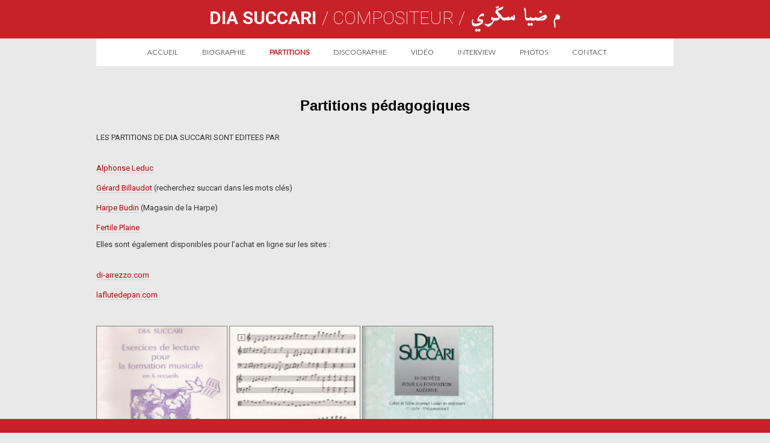

--- FILE ---
content_type: text/html; charset=UTF-8
request_url: http://dia-succari.com/site/partitions/partitions-pedagogiques/
body_size: 5482
content:
<!DOCTYPE html>
<html lang="fr-FR">
<head>
	<meta charset="UTF-8">
	<meta name="viewport" content="width=device-width">
	<link rel="profile" href="http://gmpg.org/xfn/11">
	<link rel="pingback" href="http://dia-succari.com/site/xmlrpc.php">
	<link rel="stylesheet" href="https://use.fontawesome.com/releases/v5.7.2/css/all.css" integrity="sha384-fnmOCqbTlWIlj8LyTjo7mOUStjsKC4pOpQbqyi7RrhN7udi9RwhKkMHpvLbHG9Sr" crossorigin="anonymous">
	<title>Partitions pédagogiques &#8211; Dia Succari</title>
<link rel='dns-prefetch' href='//fonts.googleapis.com' />
<link rel='dns-prefetch' href='//s.w.org' />
<link rel="alternate" type="application/rss+xml" title="Dia Succari &raquo; Flux" href="http://dia-succari.com/site/feed/" />
<link rel="alternate" type="application/rss+xml" title="Dia Succari &raquo; Flux des commentaires" href="http://dia-succari.com/site/comments/feed/" />
		<script type="text/javascript">
			window._wpemojiSettings = {"baseUrl":"https:\/\/s.w.org\/images\/core\/emoji\/13.0.0\/72x72\/","ext":".png","svgUrl":"https:\/\/s.w.org\/images\/core\/emoji\/13.0.0\/svg\/","svgExt":".svg","source":{"concatemoji":"http:\/\/dia-succari.com\/site\/wp-includes\/js\/wp-emoji-release.min.js?ver=5.5.1"}};
			!function(e,a,t){var r,n,o,i,p=a.createElement("canvas"),s=p.getContext&&p.getContext("2d");function c(e,t){var a=String.fromCharCode;s.clearRect(0,0,p.width,p.height),s.fillText(a.apply(this,e),0,0);var r=p.toDataURL();return s.clearRect(0,0,p.width,p.height),s.fillText(a.apply(this,t),0,0),r===p.toDataURL()}function l(e){if(!s||!s.fillText)return!1;switch(s.textBaseline="top",s.font="600 32px Arial",e){case"flag":return!c([127987,65039,8205,9895,65039],[127987,65039,8203,9895,65039])&&(!c([55356,56826,55356,56819],[55356,56826,8203,55356,56819])&&!c([55356,57332,56128,56423,56128,56418,56128,56421,56128,56430,56128,56423,56128,56447],[55356,57332,8203,56128,56423,8203,56128,56418,8203,56128,56421,8203,56128,56430,8203,56128,56423,8203,56128,56447]));case"emoji":return!c([55357,56424,8205,55356,57212],[55357,56424,8203,55356,57212])}return!1}function d(e){var t=a.createElement("script");t.src=e,t.defer=t.type="text/javascript",a.getElementsByTagName("head")[0].appendChild(t)}for(i=Array("flag","emoji"),t.supports={everything:!0,everythingExceptFlag:!0},o=0;o<i.length;o++)t.supports[i[o]]=l(i[o]),t.supports.everything=t.supports.everything&&t.supports[i[o]],"flag"!==i[o]&&(t.supports.everythingExceptFlag=t.supports.everythingExceptFlag&&t.supports[i[o]]);t.supports.everythingExceptFlag=t.supports.everythingExceptFlag&&!t.supports.flag,t.DOMReady=!1,t.readyCallback=function(){t.DOMReady=!0},t.supports.everything||(n=function(){t.readyCallback()},a.addEventListener?(a.addEventListener("DOMContentLoaded",n,!1),e.addEventListener("load",n,!1)):(e.attachEvent("onload",n),a.attachEvent("onreadystatechange",function(){"complete"===a.readyState&&t.readyCallback()})),(r=t.source||{}).concatemoji?d(r.concatemoji):r.wpemoji&&r.twemoji&&(d(r.twemoji),d(r.wpemoji)))}(window,document,window._wpemojiSettings);
		</script>
		<style type="text/css">
img.wp-smiley,
img.emoji {
	display: inline !important;
	border: none !important;
	box-shadow: none !important;
	height: 1em !important;
	width: 1em !important;
	margin: 0 .07em !important;
	vertical-align: -0.1em !important;
	background: none !important;
	padding: 0 !important;
}
</style>
	<link rel='stylesheet' id='wp-block-library-css'  href='http://dia-succari.com/site/wp-includes/css/dist/block-library/style.min.css?ver=5.5.1' type='text/css' media='all' />
<link rel='stylesheet' id='contact-form-7-css'  href='http://dia-succari.com/site/wp-content/plugins/contact-form-7/includes/css/styles.css?ver=5.1.3' type='text/css' media='all' />
<link rel='stylesheet' id='qc-choice-css'  href='http://dia-succari.com/site/wp-content/plugins/quantcast-choice/public/css/style.min.css?ver=1.2.2' type='text/css' media='all' />
<link rel='stylesheet' id='parent-style-css'  href='http://dia-succari.com/site/wp-content/themes/suits/style.css?ver=5.5.1' type='text/css' media='all' />
<link rel='stylesheet' id='suits-fonts-css'  href='//fonts.googleapis.com/css?family=Lato%3A300%2C400&#038;subset=latin%2Clatin-ext' type='text/css' media='all' />
<link rel='stylesheet' id='suits-style-css'  href='http://dia-succari.com/site/wp-content/themes/copytop_suits_child/style.css?ver=2017-09-25' type='text/css' media='all' />
<script type='text/javascript' src='http://dia-succari.com/site/wp-includes/js/jquery/jquery.js?ver=1.12.4-wp' id='jquery-core-js'></script>
<link rel="https://api.w.org/" href="http://dia-succari.com/site/wp-json/" /><link rel="alternate" type="application/json" href="http://dia-succari.com/site/wp-json/wp/v2/pages/27" /><link rel="EditURI" type="application/rsd+xml" title="RSD" href="http://dia-succari.com/site/xmlrpc.php?rsd" />
<link rel="wlwmanifest" type="application/wlwmanifest+xml" href="http://dia-succari.com/site/wp-includes/wlwmanifest.xml" /> 
<meta name="generator" content="WordPress 5.5.1" />
<link rel="canonical" href="http://dia-succari.com/site/partitions/partitions-pedagogiques/" />
<link rel='shortlink' href='http://dia-succari.com/site/?p=27' />
<link rel="alternate" type="application/json+oembed" href="http://dia-succari.com/site/wp-json/oembed/1.0/embed?url=http%3A%2F%2Fdia-succari.com%2Fsite%2Fpartitions%2Fpartitions-pedagogiques%2F" />
<link rel="alternate" type="text/xml+oembed" href="http://dia-succari.com/site/wp-json/oembed/1.0/embed?url=http%3A%2F%2Fdia-succari.com%2Fsite%2Fpartitions%2Fpartitions-pedagogiques%2F&#038;format=xml" />
<style type="text/css" id="custom-background-css">
body.custom-background { background-color: #e9e9e9; }
</style>
	</head>

<body class="page-template-default page page-id-27 page-child parent-pageid-54 custom-background wp-custom-logo single-author full-width no-footer-sidebar">
	<div id="page" class="hfeed site">
		<header id="masthead" class="site-header" role="banner">
				<div class="headertext-container">
					
																<p class="site-title"><a href="http://dia-succari.com/site/" title="Dia Succari" rel="home">Dia Succari</a></p>
												&nbsp;&nbsp;<p class="site-description">/&nbsp;Compositeur&nbsp;/&nbsp;</p>
								
								<div class="logo-container">
									<a href="http://dia-succari.com/site/" class="custom-logo-link" rel="home"><img width="150" height="55" src="http://dia-succari.com/site/wp-content/uploads/2019/06/cropped-signature-blanche2-2.png" class="custom-logo" alt="Dia Succari" /></a>								</div><!-- .logo-container -->
<!-- 				<div class="header-lang">FR / EN</div> -->
						
			
				</div>

			
			
			<div id="navbar" class="navbar">
				<nav id="site-navigation" class="navigation main-navigation " role="navigation">
<!-- 					<h4 class="menu-toggle">Menu</h4> -->
					<h4 class="menu-toggle"><i class="fas fa-bars"></i></h4>

					<div class="menu-menu-principal-container"><ul id="menu-menu-principal" class="nav-menu"><li id="menu-item-11" class="menu-item menu-item-type-post_type menu-item-object-page menu-item-home menu-item-11"><a href="http://dia-succari.com/site/">Accueil</a></li>
<li id="menu-item-126" class="menu-item menu-item-type-custom menu-item-object-custom menu-item-has-children menu-item-126"><a href="#">Biographie</a>
<ul class="sub-menu">
	<li id="menu-item-51" class="menu-item menu-item-type-post_type menu-item-object-page menu-item-51"><a href="http://dia-succari.com/site/biographie-fr/">FR</a></li>
	<li id="menu-item-128" class="menu-item menu-item-type-post_type menu-item-object-page menu-item-128"><a href="http://dia-succari.com/site/biographie-uk/">UK</a></li>
</ul>
</li>
<li id="menu-item-115" class="menu-item menu-item-type-custom menu-item-object-custom current-menu-ancestor current-menu-parent menu-item-has-children menu-item-115"><a href="#">Partitions</a>
<ul class="sub-menu">
	<li id="menu-item-50" class="menu-item menu-item-type-post_type menu-item-object-page menu-item-50"><a href="http://dia-succari.com/site/partitions/partitions-instrumentales/">instrumentales</a></li>
	<li id="menu-item-49" class="menu-item menu-item-type-post_type menu-item-object-page current-menu-item page_item page-item-27 current_page_item menu-item-49"><a href="http://dia-succari.com/site/partitions/partitions-pedagogiques/" aria-current="page">pédagogiques</a></li>
</ul>
</li>
<li id="menu-item-52" class="menu-item menu-item-type-post_type menu-item-object-page menu-item-52"><a href="http://dia-succari.com/site/discographie/">Discographie</a></li>
<li id="menu-item-47" class="menu-item menu-item-type-post_type menu-item-object-page menu-item-47"><a href="http://dia-succari.com/site/video/">Vidéo</a></li>
<li id="menu-item-45" class="menu-item menu-item-type-post_type menu-item-object-page menu-item-45"><a href="http://dia-succari.com/site/interview/">Interview</a></li>
<li id="menu-item-48" class="menu-item menu-item-type-post_type menu-item-object-page menu-item-48"><a href="http://dia-succari.com/site/photos/">Photos</a></li>
<li id="menu-item-15" class="menu-item menu-item-type-post_type menu-item-object-page menu-item-15"><a href="http://dia-succari.com/site/contact/">Contact</a></li>
</ul></div>				</nav><!-- #site-navigation -->
			</div><!-- #navbar -->
			
		</header><!-- #masthead -->

		<div id="main" class="site-main">

	<div id="primary" class="content-area">
		<div id="content" class="site-content" role="main">

										
<article id="post-27" class="post-27 page type-page status-publish hentry">
	<header class="entry-header" style="margin-bottom: 25px; margin-bottom: 2.5rem;">
		
				<h1 class="entry-title" style="display: none;">Partitions pédagogiques</h1>
			</header><!-- .entry-header -->

	<div class="entry-content">
		<div id="pl-gb27-697116094abe8"  class="panel-layout" ><div id="pg-gb27-697116094abe8-0"  class="panel-grid panel-no-style" ><div id="pgc-gb27-697116094abe8-0-0"  class="panel-grid-cell" ><div id="panel-gb27-697116094abe8-0-0-0" class="so-panel widget widget_sow-editor panel-first-child" data-index="0" ><div class="so-widget-sow-editor so-widget-sow-editor-base">
<div class="siteorigin-widget-tinymce textwidget">
	<h1 style="text-align: center;">Partitions pédagogiques</h1>
</div>
</div></div><div id="panel-gb27-697116094abe8-0-0-1" class="so-panel widget widget_sow-editor panel-last-child" data-index="1" ><div class="so-widget-sow-editor so-widget-sow-editor-base">
<div class="siteorigin-widget-tinymce textwidget">
	<p>LES PARTITIONS DE DIA SUCCARI SONT EDITEES PAR</p>
<ul>
<li><a href="http://www.alphonseleduc.com/FR/recherche.php?q=succari" target="_blank" rel="noopener">Alphonse Leduc</a></li>
<li><a href="http://billaudot.com/fr/catalog.php" target="_blank" rel="noopener">Gérard Billaudot</a> (recherchez succari dans les mots clés)</li>
<li><a href="http://www.harpebudin.com/Store/advanced_search_result.php?osCsid=693d6a8a3b14b89c29362d5ad698f214&amp;search_in_description=1&amp;keywords=succari&amp;x=0&amp;y=0&amp;categories_id=" target="_blank" rel="noopener">Harpe Budin</a> (Magasin de la Harpe)</li>
<li><a href="http://www.fertile-plaine.com/?fp_auteur=succari-d" target="_blank" rel="noopener">Fertile Plaine</a></li>
</ul>
<p>Elles sont également disponibles pour l’achat en ligne sur les sites :</p>
<ul>
<li><a href="http://www.di-arezzo.com/france/resultat_recherche.php?val=succari&amp;crit=mots&amp;mode=rap&amp;nv_rech=1" target="_blank" rel="noopener">di-arrezzo.com</a></li>
<li><a href="http://www.laflutedepan.com/recherche/?partition=succari&amp;page=1&amp;tri=0" target="_blank" rel="noopener">laflutedepan.com</a></li>
</ul>
</div>
</div></div></div></div><div id="pg-gb27-697116094abe8-1"  class="panel-grid panel-no-style" ><div id="pgc-gb27-697116094abe8-1-0"  class="panel-grid-cell" ><div id="panel-gb27-697116094abe8-1-0-0" class="so-panel widget widget_sow-editor panel-first-child panel-last-child" data-index="2" ><div class="so-widget-sow-editor so-widget-sow-editor-base">
<div class="siteorigin-widget-tinymce textwidget">
	<p><img loading="lazy" class="alignnone imgborder size-medium wp-image-83" src="http://dia-succari.com/site/wp-content/uploads/2019/06/exercice-formation-musicale-218x300.png" alt="" width="218" height="300" srcset="http://dia-succari.com/site/wp-content/uploads/2019/06/exercice-formation-musicale-218x300.png 218w, http://dia-succari.com/site/wp-content/uploads/2019/06/exercice-formation-musicale.png 250w" sizes="(max-width: 218px) 100vw, 218px" /> <img loading="lazy" class="alignnone imgborder size-medium wp-image-84" src="http://dia-succari.com/site/wp-content/uploads/2019/06/partition-de-musique-218x300.png" alt="" width="218" height="300" srcset="http://dia-succari.com/site/wp-content/uploads/2019/06/partition-de-musique-218x300.png 218w, http://dia-succari.com/site/wp-content/uploads/2019/06/partition-de-musique.png 250w" sizes="(max-width: 218px) 100vw, 218px" /> <img loading="lazy" class="alignnone imgborder size-medium wp-image-80" src="http://dia-succari.com/site/wp-content/uploads/2019/06/30-dictees-formation-musicale-218x300.jpg" alt="" width="218" height="300" srcset="http://dia-succari.com/site/wp-content/uploads/2019/06/30-dictees-formation-musicale-218x300.jpg 218w, http://dia-succari.com/site/wp-content/uploads/2019/06/30-dictees-formation-musicale.jpg 250w" sizes="(max-width: 218px) 100vw, 218px" /></p>
</div>
</div></div></div></div></div>			</div><!-- .entry-content -->

	</article><!-- #post -->
				
<div id="comments" class="comments-area">

	
	
</div><!-- #comments -->			
		</div><!-- #content -->
	</div><!-- #primary -->


		</div><!-- #main -->
		<footer id="colophon" class="site-footer" role="contentinfo">
			
			<div class="site-info-container">
				<div class="site-info">
									</div><!-- .site-info -->
			</div><!-- .site-info-container -->
		</footer><!-- #colophon -->
	</div><!-- #page -->

	                <style type="text/css" media="all"
                       id="siteorigin-panels-layouts-footer">/* Layout gb27-697116094abe8 */ #pgc-gb27-697116094abe8-0-0 , #pgc-gb27-697116094abe8-1-0 { width:100%;width:calc(100% - ( 0 * 30px ) ) } #pl-gb27-697116094abe8 #panel-gb27-697116094abe8-0-0-0 , #pl-gb27-697116094abe8 #panel-gb27-697116094abe8-0-0-1 , #pl-gb27-697116094abe8 #panel-gb27-697116094abe8-1-0-0 {  } #pg-gb27-697116094abe8-0 , #pl-gb27-697116094abe8 .so-panel { margin-bottom:30px } #pl-gb27-697116094abe8 .so-panel:last-child { margin-bottom:0px } #pg-gb27-697116094abe8-1.panel-no-style, #pg-gb27-697116094abe8-1.panel-has-style > .panel-row-style { -webkit-align-items:flex-start;align-items:flex-start } @media (max-width:780px){ #pg-gb27-697116094abe8-0.panel-no-style, #pg-gb27-697116094abe8-0.panel-has-style > .panel-row-style , #pg-gb27-697116094abe8-1.panel-no-style, #pg-gb27-697116094abe8-1.panel-has-style > .panel-row-style { -webkit-flex-direction:column;-ms-flex-direction:column;flex-direction:column } #pg-gb27-697116094abe8-0 > .panel-grid-cell , #pg-gb27-697116094abe8-0 > .panel-row-style > .panel-grid-cell , #pg-gb27-697116094abe8-1 > .panel-grid-cell , #pg-gb27-697116094abe8-1 > .panel-row-style > .panel-grid-cell { width:100%;margin-right:0 } #pl-gb27-697116094abe8 .panel-grid-cell { padding:0 } #pl-gb27-697116094abe8 .panel-grid .panel-grid-cell-empty { display:none } #pl-gb27-697116094abe8 .panel-grid .panel-grid-cell-mobile-last { margin-bottom:0px }  } </style><link rel='stylesheet' id='siteorigin-panels-front-css'  href='http://dia-succari.com/site/wp-content/plugins/siteorigin-panels/css/front-flex.min.css?ver=2.10.6' type='text/css' media='all' />
<script type='text/javascript' id='contact-form-7-js-extra'>
/* <![CDATA[ */
var wpcf7 = {"apiSettings":{"root":"http:\/\/dia-succari.com\/site\/wp-json\/contact-form-7\/v1","namespace":"contact-form-7\/v1"}};
/* ]]> */
</script>
<script type='text/javascript' src='http://dia-succari.com/site/wp-content/plugins/contact-form-7/includes/js/scripts.js?ver=5.1.3' id='contact-form-7-js'></script>
<script type='text/javascript' src='http://dia-succari.com/site/wp-content/plugins/quantcast-choice/public/js/script.min.js?ver=1.2.2' id='qc-choice-js'></script>
<script type='text/javascript' id='qc-choice-init-js-extra'>
/* <![CDATA[ */
var qc_choice_init = "{\"Display UI\":\"inEU\",\"Initial Screen Title Text\":\"We value your privacy\",\"Initial Screen Body Text\":\"We and our partners use technology such as cookies on our site to personalise content and ads, provide social media features, and analyse our traffic. Click below to consent to the use of this technology across the web. You can change your mind and change your consent choices at anytime by returning to this site.\",\"Initial Screen Reject Button Text\":\"I do not accept\",\"Initial Screen Accept Button Text\":\"I accept\",\"Initial Screen Purpose Link Text\":\"Show Purposes\",\"Purpose Screen Header Title Text\":\"Privacy Settings\",\"Purpose Screen Title Text\":\"We value your privacy\",\"Purpose Screen Body Text\":\"You can set your consent preferences and determine how you want your data to be used based on the purposes below. You may set your preferences for us independently from those of third-party partners. Each purpose has a description so that you know how we and partners use your data.\",\"Purpose Screen Enable All Button Text\":\"Enable all purposes\",\"Purpose Screen Vendor Link Text\":\"See full vendor list\",\"Purpose Screen Cancel Button Text\":\"Cancel\",\"Purpose Screen Save and Exit Button Text\":\"Save & Exit\",\"Vendor Screen Title Text\":\"We value your privacy\",\"Vendor Screen Body Text\":\"You can set consent preferences for each individual third-party company below. Expand each company list item to see what purposes they use data for to help make your choices. In some cases, companies may disclose that they use your data without asking for your consent, based on their legitimate interests. You can click on their privacy policies for more information and to opt out.\",\"Vendor Screen Reject All Button Text\":\"Reject All\",\"Vendor Screen Accept All Button Text\":\"Accept all\",\"Vendor Screen Purposes Link Text\":\"Back to purposes\",\"Vendor Screen Cancel Button Text\":\"Cancel\",\"Vendor Screen Save and Exit Button Text\":\"Save & Exit\",\"Language\":\"EN\",\"Initial Screen Body Text Option\":1}";
/* ]]> */
</script>
<script type='text/javascript' src='http://dia-succari.com/site/wp-content/plugins/quantcast-choice/public/js/script.async.min.js?ver=1.2.2' id='qc-choice-init-js'></script>
<script type='text/javascript' src='http://dia-succari.com/site/wp-content/themes/suits/js/functions.js?ver=2017-09-25' id='suits-script-js'></script>
<script type='text/javascript' src='http://dia-succari.com/site/wp-includes/js/wp-embed.min.js?ver=5.5.1' id='wp-embed-js'></script>
</body>
</html>

--- FILE ---
content_type: text/css
request_url: http://dia-succari.com/site/wp-content/themes/copytop_suits_child/style.css?ver=2017-09-25
body_size: 1930
content:
/*
 Theme Name:   SUCCARI
 Theme URI:    http://www.copytop.com
 Description:  Thème enfant du thème Suits
 Author:       COPYTOP
 Author URI:   http://www.copytop.com
 Template:     suits
 Version:      1.0.0
*/


@import url('https://fonts.googleapis.com/css?family=Roboto:100,400,700&display=swap');

body, html, button, input, select, textarea,
.widget .widget-title { font-family: 'Roboto', sans-serif; }

p { text-align: justify; -webkit-hyphens: none; 
-moz-hyphens: none; 
-ms-hyphens: none; 
hyphens: none; 
word-wrap: break-word; }

/* HEADER */
.entry-header { margin-bottom: 0; }

.site-header { background-color: rgb(200,33,40); }
.site-title { font-family: 'Roboto', sans-serif; font-weight: 700; letter-spacing: 0; font-size: 3rem; line-height: 5rem; }
.site-description { font: inherit; font-family: 'Roboto', sans-serif; letter-spacing: 0; font-size: 3rem; line-height: 6rem; font-weight: 100; color: #FFFFFF; text-transform: uppercase;}
.logo-container { padding: 0; }
.header-lang { float: right; line-height: 70px; color: #FFFFFF; font-size: 1.7rem; }
.site-title, .site-description, .logo-container { display: inline; }

.menu-toggle .fas { font-size: 1.5em; }

.headertext-container { text-align: center; max-width: 960px; margin: 0 auto; }
/* NAV */
/*
.menu-menu-principal-container { border-bottom: 2px grey solid; }
.homepage .menu-menu-principal-container { border-bottom: 0; }
*/

ul.nav-menu, div.nav-menu > ul { padding: 0; width: 830px; margin: 0 auto;}
.navbar { background-color: #FFFFFF; }
/* .nav-menu li a { background: #FFFFFF; max-width: 150px; height: 50px; padding: 1.9rem 1rem; font-size: 1rem; text-align: center; } */

/*
.nav-menu li { border-left: 1px solid black; }
.nav-menu li:first-child { border-left: none; }
*/

.main-navigation { background-color: #FFFFFF; }
.navbar { background-color: #e9e9e9; }

ul.nav-menu ul a, .nav-menu ul ul a { text-transform: uppercase; width: 120px !important; }
.nav-menu li { position: relative; display: inline-block; }
.nav-menu li a { color: #000000; padding: 1.7rem 2rem; font-size: 12px; font-size: 1.2rem; letter-spacing: 0px; font-weight: 100; }
.nav-menu li:hover > a, .nav-menu li a:hover { background-color: #FFFFFF; color: rgb(200,33,40); font-weight: 700;  }
.nav-menu .current_page_item > a, .nav-menu .current_page_ancestor > a, .nav-menu .current-menu-item > a, .nav-menu .current-menu-ancestor > a { background: #FFFFFF; color: rgb(200,33,40); font-weight: 700; }


.sub-menu .current_page_item > a, .sub-menu .current_page_ancestor > a, .sub-menu .current-menu-item > a, .sub-menu .current-menu-ancestor > a { background: rgb(200,33,40); color: #FFFFFF; font-weight: 700; }

.nav-menu .sub-menu, .nav-menu .children { background-color: rgb(210,210,210); -webkit-box-shadow: none; box-shadow: none; }
ul.nav-menu ul a:hover, .nav-menu ul ul a:hover { color: #FFFFFF; background-color: rgb(200,33,40); }
.sub-menu li { border-bottom: 2px solid #FFFFFF; }
.sub-menu li:last-child { border-bottom: none; }
.sub-menu li a { color: #ffffff; padding: .5rem; }

#menu-item-126 a, #menu-item-115 a { cursor: default; }


/* CONTENT */
.single-attachment .content-area, .full-width .content-area { width: 960px; }

.site-main { margin: 0 auto; max-width: 960px; overflow: auto; padding: 0;/*  width: 100%; */ }
.site-main .content-area { margin: 0; }
.hentry { border-bottom: none; margin-bottom: 0; padding-bottom: 0; }

.widget { border-bottom: none; margin-bottom: 0 !important; padding: 0 !important; }
.discographie { border-bottom: 2px solid grey; padding-bottom: 30px; }
.discographie h3, .video h3 { color: rgb(200,33,40); }
.discographie img { border: 1px solid grey; }
.imgborder { border: 1px solid grey; margin-right: 5px; }

input, textarea { width: 100%; background: #FFF; }
button, input[type="submit"], input[type="button"], input[type="reset"] { background-color: #000000; color: #FFFFFF;}


.panel-grid-cell h3.widget-title { margin: 0; padding: 0; font-size: 1.7rem;}
.widget_sow-image { margin: 0; padding: 0; }

/* FOOTER */

.site-info-container { background-color: rgb(200,33,40); position: fixed; width: 100%; bottom: 0; }
.site-info {
    color: #FFFFFF;
    letter-spacing: 0;
    margin: 0 auto;
    max-width: 960px;
    padding: 0;
    text-transform: none;
    width: 100%;
    display: inline-block;
    line-height: 10px;
}
.site-info p { margin: 0; }
.site-info a { color: #FFFFFF; }



/* AUTRES */

@media only screen and (max-width: 767px) {
	.widget:last-child { border-bottom: 0 !important; }
}

.qc-cmp-persistent-link { display: none !important; }

@media only screen and (max-width: 960px) {
	.single-attachment .content-area, .full-width .content-area { width: 100%; }

}

@media only screen and (max-width: 1023px) {

/* Small menu */
	.menu-toggle {
		background-color: #FFFFFF;
		color: #888;
		cursor: pointer;
		display: inline-block;
		font-family: Lato, sans-serif;
		font-size: 11px;
		font-size: 1.1rem;
		font-weight: 400;
		letter-spacing: 2px;
		line-height: 1;
		margin: 0;
		padding: 12px 20px;
		padding: 1.2rem 2rem;
		text-transform: uppercase;
	}

	.toggled-on .nav-menu,
	.toggled-on .nav-menu > ul {
		display: block;
		margin-left: 0;
		padding: 0;
		width: 100%;
		background-color: #FFFFFF;
	}
	.toggled-on ul.nav-menu, div.nav-menu > ul { padding: 0; text-align: left; }

	.toggled-on li,
	.toggled-on .children {
		display: block;
		float: none;
	}

	.toggled-on .nav-menu li > ul {
		background-color: #FFFFFF;
		box-shadow: none;
		display: block;
		float: none;
		margin-left: 20px;
		opacity: 1;
		position: relative;
		left: auto;
		top: auto;
	}

	.toggled-on .nav-menu li > ul a {
		text-transform: uppercase;
		width: auto;
		color: #000000;
		padding-left: 10px;
	}

	.toggled-on .nav-menu li> ul li.current-menu-item a {
		text-transform: uppercase;
		width: auto;
		color: #FFFFFF;
	}
	
	.toggled-on .menu-item-has-children > a:after { font-family: 'Font Awesome\ 5 Free'; font-size: 2rem; content:"\f107"; float: right; }

	.toggled-on .nav-menu li:hover > a,
	.toggled-on .nav-menu .children a {
		background-color: transparent;
		color: #ccc;
	}

	.toggled-on .nav-menu li a:hover,
	.toggled-on .nav-menu ul a:hover {
		background-color: rgb(200,33,40);
		color: #fff;
	}
.toggled-on .nav-menu li:hover > a, .toggled-on .nav-menu .children a {
    background-color: rgb(200,33,40);
    color: #fff;
}
	ul.nav-menu,
	div.nav-menu > ul {
		display: none;
	}



}